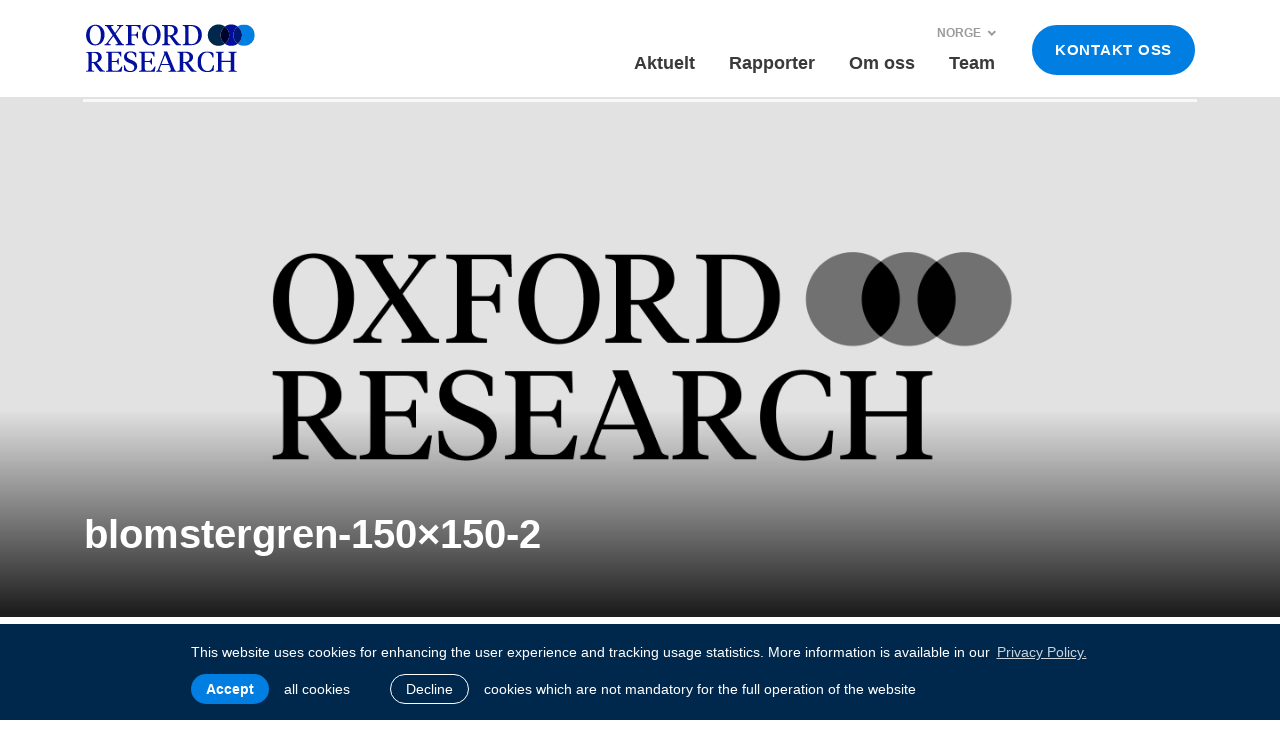

--- FILE ---
content_type: text/html; charset=UTF-8
request_url: https://oxfordresearch.no/2022/06/21/vi-onsker-andre-velkommen/blomstergren-150x150-2/
body_size: 11479
content:

<!DOCTYPE html>
<html lang="no-NO" class="no-js cookies">
	<head>
		<meta charset="utf-8">
		<meta content="IE=edge" http-equiv="X-UA-Compatible">
		<meta name="viewport" content="width=device-width, initial-scale=1">
		<meta name="description" content="">
		<title>blomstergren-150x150-2 | Oxford Research — Oxford Research</title>
		<link href="//www.google-analytics.com" rel="dns-prefetch">
		<!-- <link href="https://fonts.googleapis.com/css?family=Raleway:400,400i,700,700i" rel="stylesheet"> -->
		<script>
			var dictionary = {
				loading : "Laster....",
				more_posts : "Se flere",

				cookies_message : "This website uses cookies for enhancing the user experience and tracking usage statistics. More information is available in our ",
				cookies_allow : "Accept",
				cookies_allow_text : "all cookies",
				cookies_deny : "Decline",
				cookies_deny_text : "cookies which are not mandatory for the full operation of the website",
				cookies_link : "Privacy Policy.",
				cookies_href : "https://oxfordinsight.dk/privacy-policy/"
			}
		</script>
		
		<!-- Google tag (gtag.js) -->
		<script async src="https://www.googletagmanager.com/gtag/js?id=G-1TW5VVS580"></script>
		<script>
			window.dataLayer = window.dataLayer || [];
			function gtag(){dataLayer.push(arguments);}
			gtag('js', new Date());
			gtag('config', 'G-1TW5VVS580', {'anonymize_ip': true});
		</script>

		<link rel="stylesheet" href="https://oxfordresearch.no/wp-content/themes/oxford/js/leaflet/leaflet.css">
		<script src="https://oxfordresearch.no/wp-content/themes/oxford/js/leaflet/leaflet.js"></script>

		<meta name='robots' content='noindex, nofollow' />
<link rel="alternate" hreflang="norsk" href="https://oxfordresearch.no/2022/06/21/vi-onsker-andre-velkommen/blomstergren-150x150-2/" />
<link rel="alternate" hreflang="x-default" href="https://oxfordresearch.no/2022/06/21/vi-onsker-andre-velkommen/blomstergren-150x150-2/" />

	<!-- This site is optimized with the Yoast SEO plugin v21.8 - https://yoast.com/wordpress/plugins/seo/ -->
	<link rel="canonical" href="https://oxfordresearch.no/2022/06/21/vi-onsker-andre-velkommen/blomstergren-150x150-2/" />
	<meta property="og:locale" content="en_US" />
	<meta property="og:type" content="article" />
	<meta property="og:title" content="blomstergren-150x150-2 &#8212; Oxford Research" />
	<meta property="og:url" content="https://oxfordresearch.no/2022/06/21/vi-onsker-andre-velkommen/blomstergren-150x150-2/" />
	<meta property="og:site_name" content="Oxford Research" />
	<meta property="article:publisher" content="https://www.facebook.com/OxfordResearchAS/" />
	<meta property="og:image" content="https://oxfordresearch.no/2022/06/21/vi-onsker-andre-velkommen/blomstergren-150x150-2" />
	<meta property="og:image:width" content="150" />
	<meta property="og:image:height" content="150" />
	<meta property="og:image:type" content="image/jpeg" />
	<meta name="twitter:card" content="summary_large_image" />
	<meta name="twitter:site" content="@oxford_research" />
	<script type="application/ld+json" class="yoast-schema-graph">{"@context":"https://schema.org","@graph":[{"@type":"WebPage","@id":"https://oxfordresearch.no/2022/06/21/vi-onsker-andre-velkommen/blomstergren-150x150-2/","url":"https://oxfordresearch.no/2022/06/21/vi-onsker-andre-velkommen/blomstergren-150x150-2/","name":"blomstergren-150x150-2 &#8212; Oxford Research","isPartOf":{"@id":"https://oxfordresearch.no/#website"},"primaryImageOfPage":{"@id":"https://oxfordresearch.no/2022/06/21/vi-onsker-andre-velkommen/blomstergren-150x150-2/#primaryimage"},"image":{"@id":"https://oxfordresearch.no/2022/06/21/vi-onsker-andre-velkommen/blomstergren-150x150-2/#primaryimage"},"thumbnailUrl":"https://oxfordresearch.no/wp-content/uploads/2022/06/blomstergren-150x150-2.jpg","datePublished":"2022-06-21T10:11:07+00:00","dateModified":"2022-06-21T10:11:07+00:00","breadcrumb":{"@id":"https://oxfordresearch.no/2022/06/21/vi-onsker-andre-velkommen/blomstergren-150x150-2/#breadcrumb"},"inLanguage":"no-NO","potentialAction":[{"@type":"ReadAction","target":["https://oxfordresearch.no/2022/06/21/vi-onsker-andre-velkommen/blomstergren-150x150-2/"]}]},{"@type":"ImageObject","inLanguage":"no-NO","@id":"https://oxfordresearch.no/2022/06/21/vi-onsker-andre-velkommen/blomstergren-150x150-2/#primaryimage","url":"https://oxfordresearch.no/wp-content/uploads/2022/06/blomstergren-150x150-2.jpg","contentUrl":"https://oxfordresearch.no/wp-content/uploads/2022/06/blomstergren-150x150-2.jpg","width":150,"height":150},{"@type":"BreadcrumbList","@id":"https://oxfordresearch.no/2022/06/21/vi-onsker-andre-velkommen/blomstergren-150x150-2/#breadcrumb","itemListElement":[{"@type":"ListItem","position":1,"name":"Home","item":"https://oxfordresearch.no/"},{"@type":"ListItem","position":2,"name":"Vi ønsker André velkommen!","item":"https://oxfordresearch.no/2022/06/21/vi-onsker-andre-velkommen/"},{"@type":"ListItem","position":3,"name":"blomstergren-150&#215;150-2"}]},{"@type":"WebSite","@id":"https://oxfordresearch.no/#website","url":"https://oxfordresearch.no/","name":"Oxford Research","description":"Kunnskap for et bedre samfunn","publisher":{"@id":"https://oxfordresearch.no/#organization"},"potentialAction":[{"@type":"SearchAction","target":{"@type":"EntryPoint","urlTemplate":"https://oxfordresearch.no/?s={search_term_string}"},"query-input":"required name=search_term_string"}],"inLanguage":"no-NO"},{"@type":"Organization","@id":"https://oxfordresearch.no/#organization","name":"Oxford Research","url":"https://oxfordresearch.no/","logo":{"@type":"ImageObject","inLanguage":"no-NO","@id":"https://oxfordresearch.no/#/schema/logo/image/","url":"https://oxfordresearch.no/wp-content/uploads/2017/11/logo-color.svg","contentUrl":"https://oxfordresearch.no/wp-content/uploads/2017/11/logo-color.svg","width":1,"height":1,"caption":"Oxford Research"},"image":{"@id":"https://oxfordresearch.no/#/schema/logo/image/"},"sameAs":["https://www.facebook.com/OxfordResearchAS/","https://twitter.com/oxford_research","https://www.linkedin.com/company/oxford-research-as"]}]}</script>
	<!-- / Yoast SEO plugin. -->


<script type="text/javascript">
/* <![CDATA[ */
window._wpemojiSettings = {"baseUrl":"https:\/\/s.w.org\/images\/core\/emoji\/14.0.0\/72x72\/","ext":".png","svgUrl":"https:\/\/s.w.org\/images\/core\/emoji\/14.0.0\/svg\/","svgExt":".svg","source":{"concatemoji":"https:\/\/oxfordresearch.no\/wp-includes\/js\/wp-emoji-release.min.js?ver=6.4.2"}};
/*! This file is auto-generated */
!function(i,n){var o,s,e;function c(e){try{var t={supportTests:e,timestamp:(new Date).valueOf()};sessionStorage.setItem(o,JSON.stringify(t))}catch(e){}}function p(e,t,n){e.clearRect(0,0,e.canvas.width,e.canvas.height),e.fillText(t,0,0);var t=new Uint32Array(e.getImageData(0,0,e.canvas.width,e.canvas.height).data),r=(e.clearRect(0,0,e.canvas.width,e.canvas.height),e.fillText(n,0,0),new Uint32Array(e.getImageData(0,0,e.canvas.width,e.canvas.height).data));return t.every(function(e,t){return e===r[t]})}function u(e,t,n){switch(t){case"flag":return n(e,"\ud83c\udff3\ufe0f\u200d\u26a7\ufe0f","\ud83c\udff3\ufe0f\u200b\u26a7\ufe0f")?!1:!n(e,"\ud83c\uddfa\ud83c\uddf3","\ud83c\uddfa\u200b\ud83c\uddf3")&&!n(e,"\ud83c\udff4\udb40\udc67\udb40\udc62\udb40\udc65\udb40\udc6e\udb40\udc67\udb40\udc7f","\ud83c\udff4\u200b\udb40\udc67\u200b\udb40\udc62\u200b\udb40\udc65\u200b\udb40\udc6e\u200b\udb40\udc67\u200b\udb40\udc7f");case"emoji":return!n(e,"\ud83e\udef1\ud83c\udffb\u200d\ud83e\udef2\ud83c\udfff","\ud83e\udef1\ud83c\udffb\u200b\ud83e\udef2\ud83c\udfff")}return!1}function f(e,t,n){var r="undefined"!=typeof WorkerGlobalScope&&self instanceof WorkerGlobalScope?new OffscreenCanvas(300,150):i.createElement("canvas"),a=r.getContext("2d",{willReadFrequently:!0}),o=(a.textBaseline="top",a.font="600 32px Arial",{});return e.forEach(function(e){o[e]=t(a,e,n)}),o}function t(e){var t=i.createElement("script");t.src=e,t.defer=!0,i.head.appendChild(t)}"undefined"!=typeof Promise&&(o="wpEmojiSettingsSupports",s=["flag","emoji"],n.supports={everything:!0,everythingExceptFlag:!0},e=new Promise(function(e){i.addEventListener("DOMContentLoaded",e,{once:!0})}),new Promise(function(t){var n=function(){try{var e=JSON.parse(sessionStorage.getItem(o));if("object"==typeof e&&"number"==typeof e.timestamp&&(new Date).valueOf()<e.timestamp+604800&&"object"==typeof e.supportTests)return e.supportTests}catch(e){}return null}();if(!n){if("undefined"!=typeof Worker&&"undefined"!=typeof OffscreenCanvas&&"undefined"!=typeof URL&&URL.createObjectURL&&"undefined"!=typeof Blob)try{var e="postMessage("+f.toString()+"("+[JSON.stringify(s),u.toString(),p.toString()].join(",")+"));",r=new Blob([e],{type:"text/javascript"}),a=new Worker(URL.createObjectURL(r),{name:"wpTestEmojiSupports"});return void(a.onmessage=function(e){c(n=e.data),a.terminate(),t(n)})}catch(e){}c(n=f(s,u,p))}t(n)}).then(function(e){for(var t in e)n.supports[t]=e[t],n.supports.everything=n.supports.everything&&n.supports[t],"flag"!==t&&(n.supports.everythingExceptFlag=n.supports.everythingExceptFlag&&n.supports[t]);n.supports.everythingExceptFlag=n.supports.everythingExceptFlag&&!n.supports.flag,n.DOMReady=!1,n.readyCallback=function(){n.DOMReady=!0}}).then(function(){return e}).then(function(){var e;n.supports.everything||(n.readyCallback(),(e=n.source||{}).concatemoji?t(e.concatemoji):e.wpemoji&&e.twemoji&&(t(e.twemoji),t(e.wpemoji)))}))}((window,document),window._wpemojiSettings);
/* ]]> */
</script>
<style id='wp-emoji-styles-inline-css' type='text/css'>

	img.wp-smiley, img.emoji {
		display: inline !important;
		border: none !important;
		box-shadow: none !important;
		height: 1em !important;
		width: 1em !important;
		margin: 0 0.07em !important;
		vertical-align: -0.1em !important;
		background: none !important;
		padding: 0 !important;
	}
</style>
<link rel='stylesheet' id='wp-block-library-css' href='https://oxfordresearch.no/wp-includes/css/dist/block-library/style.min.css?ver=6.4.2' media='all' />
<style id='classic-theme-styles-inline-css' type='text/css'>
/*! This file is auto-generated */
.wp-block-button__link{color:#fff;background-color:#32373c;border-radius:9999px;box-shadow:none;text-decoration:none;padding:calc(.667em + 2px) calc(1.333em + 2px);font-size:1.125em}.wp-block-file__button{background:#32373c;color:#fff;text-decoration:none}
</style>
<style id='global-styles-inline-css' type='text/css'>
body{--wp--preset--color--black: #000000;--wp--preset--color--cyan-bluish-gray: #abb8c3;--wp--preset--color--white: #ffffff;--wp--preset--color--pale-pink: #f78da7;--wp--preset--color--vivid-red: #cf2e2e;--wp--preset--color--luminous-vivid-orange: #ff6900;--wp--preset--color--luminous-vivid-amber: #fcb900;--wp--preset--color--light-green-cyan: #7bdcb5;--wp--preset--color--vivid-green-cyan: #00d084;--wp--preset--color--pale-cyan-blue: #8ed1fc;--wp--preset--color--vivid-cyan-blue: #0693e3;--wp--preset--color--vivid-purple: #9b51e0;--wp--preset--gradient--vivid-cyan-blue-to-vivid-purple: linear-gradient(135deg,rgba(6,147,227,1) 0%,rgb(155,81,224) 100%);--wp--preset--gradient--light-green-cyan-to-vivid-green-cyan: linear-gradient(135deg,rgb(122,220,180) 0%,rgb(0,208,130) 100%);--wp--preset--gradient--luminous-vivid-amber-to-luminous-vivid-orange: linear-gradient(135deg,rgba(252,185,0,1) 0%,rgba(255,105,0,1) 100%);--wp--preset--gradient--luminous-vivid-orange-to-vivid-red: linear-gradient(135deg,rgba(255,105,0,1) 0%,rgb(207,46,46) 100%);--wp--preset--gradient--very-light-gray-to-cyan-bluish-gray: linear-gradient(135deg,rgb(238,238,238) 0%,rgb(169,184,195) 100%);--wp--preset--gradient--cool-to-warm-spectrum: linear-gradient(135deg,rgb(74,234,220) 0%,rgb(151,120,209) 20%,rgb(207,42,186) 40%,rgb(238,44,130) 60%,rgb(251,105,98) 80%,rgb(254,248,76) 100%);--wp--preset--gradient--blush-light-purple: linear-gradient(135deg,rgb(255,206,236) 0%,rgb(152,150,240) 100%);--wp--preset--gradient--blush-bordeaux: linear-gradient(135deg,rgb(254,205,165) 0%,rgb(254,45,45) 50%,rgb(107,0,62) 100%);--wp--preset--gradient--luminous-dusk: linear-gradient(135deg,rgb(255,203,112) 0%,rgb(199,81,192) 50%,rgb(65,88,208) 100%);--wp--preset--gradient--pale-ocean: linear-gradient(135deg,rgb(255,245,203) 0%,rgb(182,227,212) 50%,rgb(51,167,181) 100%);--wp--preset--gradient--electric-grass: linear-gradient(135deg,rgb(202,248,128) 0%,rgb(113,206,126) 100%);--wp--preset--gradient--midnight: linear-gradient(135deg,rgb(2,3,129) 0%,rgb(40,116,252) 100%);--wp--preset--font-size--small: 13px;--wp--preset--font-size--medium: 20px;--wp--preset--font-size--large: 36px;--wp--preset--font-size--x-large: 42px;--wp--preset--spacing--20: 0.44rem;--wp--preset--spacing--30: 0.67rem;--wp--preset--spacing--40: 1rem;--wp--preset--spacing--50: 1.5rem;--wp--preset--spacing--60: 2.25rem;--wp--preset--spacing--70: 3.38rem;--wp--preset--spacing--80: 5.06rem;--wp--preset--shadow--natural: 6px 6px 9px rgba(0, 0, 0, 0.2);--wp--preset--shadow--deep: 12px 12px 50px rgba(0, 0, 0, 0.4);--wp--preset--shadow--sharp: 6px 6px 0px rgba(0, 0, 0, 0.2);--wp--preset--shadow--outlined: 6px 6px 0px -3px rgba(255, 255, 255, 1), 6px 6px rgba(0, 0, 0, 1);--wp--preset--shadow--crisp: 6px 6px 0px rgba(0, 0, 0, 1);}:where(.is-layout-flex){gap: 0.5em;}:where(.is-layout-grid){gap: 0.5em;}body .is-layout-flow > .alignleft{float: left;margin-inline-start: 0;margin-inline-end: 2em;}body .is-layout-flow > .alignright{float: right;margin-inline-start: 2em;margin-inline-end: 0;}body .is-layout-flow > .aligncenter{margin-left: auto !important;margin-right: auto !important;}body .is-layout-constrained > .alignleft{float: left;margin-inline-start: 0;margin-inline-end: 2em;}body .is-layout-constrained > .alignright{float: right;margin-inline-start: 2em;margin-inline-end: 0;}body .is-layout-constrained > .aligncenter{margin-left: auto !important;margin-right: auto !important;}body .is-layout-constrained > :where(:not(.alignleft):not(.alignright):not(.alignfull)){max-width: var(--wp--style--global--content-size);margin-left: auto !important;margin-right: auto !important;}body .is-layout-constrained > .alignwide{max-width: var(--wp--style--global--wide-size);}body .is-layout-flex{display: flex;}body .is-layout-flex{flex-wrap: wrap;align-items: center;}body .is-layout-flex > *{margin: 0;}body .is-layout-grid{display: grid;}body .is-layout-grid > *{margin: 0;}:where(.wp-block-columns.is-layout-flex){gap: 2em;}:where(.wp-block-columns.is-layout-grid){gap: 2em;}:where(.wp-block-post-template.is-layout-flex){gap: 1.25em;}:where(.wp-block-post-template.is-layout-grid){gap: 1.25em;}.has-black-color{color: var(--wp--preset--color--black) !important;}.has-cyan-bluish-gray-color{color: var(--wp--preset--color--cyan-bluish-gray) !important;}.has-white-color{color: var(--wp--preset--color--white) !important;}.has-pale-pink-color{color: var(--wp--preset--color--pale-pink) !important;}.has-vivid-red-color{color: var(--wp--preset--color--vivid-red) !important;}.has-luminous-vivid-orange-color{color: var(--wp--preset--color--luminous-vivid-orange) !important;}.has-luminous-vivid-amber-color{color: var(--wp--preset--color--luminous-vivid-amber) !important;}.has-light-green-cyan-color{color: var(--wp--preset--color--light-green-cyan) !important;}.has-vivid-green-cyan-color{color: var(--wp--preset--color--vivid-green-cyan) !important;}.has-pale-cyan-blue-color{color: var(--wp--preset--color--pale-cyan-blue) !important;}.has-vivid-cyan-blue-color{color: var(--wp--preset--color--vivid-cyan-blue) !important;}.has-vivid-purple-color{color: var(--wp--preset--color--vivid-purple) !important;}.has-black-background-color{background-color: var(--wp--preset--color--black) !important;}.has-cyan-bluish-gray-background-color{background-color: var(--wp--preset--color--cyan-bluish-gray) !important;}.has-white-background-color{background-color: var(--wp--preset--color--white) !important;}.has-pale-pink-background-color{background-color: var(--wp--preset--color--pale-pink) !important;}.has-vivid-red-background-color{background-color: var(--wp--preset--color--vivid-red) !important;}.has-luminous-vivid-orange-background-color{background-color: var(--wp--preset--color--luminous-vivid-orange) !important;}.has-luminous-vivid-amber-background-color{background-color: var(--wp--preset--color--luminous-vivid-amber) !important;}.has-light-green-cyan-background-color{background-color: var(--wp--preset--color--light-green-cyan) !important;}.has-vivid-green-cyan-background-color{background-color: var(--wp--preset--color--vivid-green-cyan) !important;}.has-pale-cyan-blue-background-color{background-color: var(--wp--preset--color--pale-cyan-blue) !important;}.has-vivid-cyan-blue-background-color{background-color: var(--wp--preset--color--vivid-cyan-blue) !important;}.has-vivid-purple-background-color{background-color: var(--wp--preset--color--vivid-purple) !important;}.has-black-border-color{border-color: var(--wp--preset--color--black) !important;}.has-cyan-bluish-gray-border-color{border-color: var(--wp--preset--color--cyan-bluish-gray) !important;}.has-white-border-color{border-color: var(--wp--preset--color--white) !important;}.has-pale-pink-border-color{border-color: var(--wp--preset--color--pale-pink) !important;}.has-vivid-red-border-color{border-color: var(--wp--preset--color--vivid-red) !important;}.has-luminous-vivid-orange-border-color{border-color: var(--wp--preset--color--luminous-vivid-orange) !important;}.has-luminous-vivid-amber-border-color{border-color: var(--wp--preset--color--luminous-vivid-amber) !important;}.has-light-green-cyan-border-color{border-color: var(--wp--preset--color--light-green-cyan) !important;}.has-vivid-green-cyan-border-color{border-color: var(--wp--preset--color--vivid-green-cyan) !important;}.has-pale-cyan-blue-border-color{border-color: var(--wp--preset--color--pale-cyan-blue) !important;}.has-vivid-cyan-blue-border-color{border-color: var(--wp--preset--color--vivid-cyan-blue) !important;}.has-vivid-purple-border-color{border-color: var(--wp--preset--color--vivid-purple) !important;}.has-vivid-cyan-blue-to-vivid-purple-gradient-background{background: var(--wp--preset--gradient--vivid-cyan-blue-to-vivid-purple) !important;}.has-light-green-cyan-to-vivid-green-cyan-gradient-background{background: var(--wp--preset--gradient--light-green-cyan-to-vivid-green-cyan) !important;}.has-luminous-vivid-amber-to-luminous-vivid-orange-gradient-background{background: var(--wp--preset--gradient--luminous-vivid-amber-to-luminous-vivid-orange) !important;}.has-luminous-vivid-orange-to-vivid-red-gradient-background{background: var(--wp--preset--gradient--luminous-vivid-orange-to-vivid-red) !important;}.has-very-light-gray-to-cyan-bluish-gray-gradient-background{background: var(--wp--preset--gradient--very-light-gray-to-cyan-bluish-gray) !important;}.has-cool-to-warm-spectrum-gradient-background{background: var(--wp--preset--gradient--cool-to-warm-spectrum) !important;}.has-blush-light-purple-gradient-background{background: var(--wp--preset--gradient--blush-light-purple) !important;}.has-blush-bordeaux-gradient-background{background: var(--wp--preset--gradient--blush-bordeaux) !important;}.has-luminous-dusk-gradient-background{background: var(--wp--preset--gradient--luminous-dusk) !important;}.has-pale-ocean-gradient-background{background: var(--wp--preset--gradient--pale-ocean) !important;}.has-electric-grass-gradient-background{background: var(--wp--preset--gradient--electric-grass) !important;}.has-midnight-gradient-background{background: var(--wp--preset--gradient--midnight) !important;}.has-small-font-size{font-size: var(--wp--preset--font-size--small) !important;}.has-medium-font-size{font-size: var(--wp--preset--font-size--medium) !important;}.has-large-font-size{font-size: var(--wp--preset--font-size--large) !important;}.has-x-large-font-size{font-size: var(--wp--preset--font-size--x-large) !important;}
.wp-block-navigation a:where(:not(.wp-element-button)){color: inherit;}
:where(.wp-block-post-template.is-layout-flex){gap: 1.25em;}:where(.wp-block-post-template.is-layout-grid){gap: 1.25em;}
:where(.wp-block-columns.is-layout-flex){gap: 2em;}:where(.wp-block-columns.is-layout-grid){gap: 2em;}
.wp-block-pullquote{font-size: 1.5em;line-height: 1.6;}
</style>
<link rel='stylesheet' id='wpml-blocks-css' href='https://oxfordresearch.no/wp-content/plugins/sitepress-multilingual-cms/dist/css/blocks/styles.css?ver=4.6.9' media='all' />
<link rel='stylesheet' id='collapscore-css-css' href='https://oxfordresearch.no/wp-content/plugins/jquery-collapse-o-matic/css/core_style.css?ver=1.0' media='all' />
<link rel='stylesheet' id='collapseomatic-css-css' href='https://oxfordresearch.no/wp-content/plugins/jquery-collapse-o-matic/css/light_style.css?ver=1.6' media='all' />
<link rel='stylesheet' id='ppress-frontend-css' href='https://oxfordresearch.no/wp-content/plugins/wp-user-avatar/assets/css/frontend.min.css?ver=4.14.2' media='all' />
<link rel='stylesheet' id='ppress-flatpickr-css' href='https://oxfordresearch.no/wp-content/plugins/wp-user-avatar/assets/flatpickr/flatpickr.min.css?ver=4.14.2' media='all' />
<link rel='stylesheet' id='ppress-select2-css' href='https://oxfordresearch.no/wp-content/plugins/wp-user-avatar/assets/select2/select2.min.css?ver=6.4.2' media='all' />
<link rel='stylesheet' id='wpml-legacy-horizontal-list-0-css' href='https://oxfordresearch.no/wp-content/plugins/sitepress-multilingual-cms/templates/language-switchers/legacy-list-horizontal/style.min.css?ver=1' media='all' />
<link rel='stylesheet' id='oxford-main-css' href='https://oxfordresearch.no/wp-content/themes/oxford/css/main2.css?ver=1.0.2' media='all' />
<link rel='stylesheet' id='lightgallery-css' href='https://oxfordresearch.no/wp-content/themes/oxford/js/lightGallery/dist/css/lightgallery.min.css?ver=1.6.1' media='all' />
<script type="text/javascript" src="https://oxfordresearch.no/wp-content/themes/oxford/js/jquery-3.2.1.min.js?ver=3.2.1" id="jquery-js"></script>
<script type="text/javascript" src="https://oxfordresearch.no/wp-content/themes/oxford/js/lightGallery/dist/js/lightgallery.min.js?ver=1.6.1" id="lightGallery-js"></script>
<script type="text/javascript" src="https://oxfordresearch.no/wp-content/themes/oxford/js/lightGallery/modules/lg-thumbnail.min.js?ver=1.1.0" id="lightGallery-thumbnail-js"></script>
<script type="text/javascript" src="https://oxfordresearch.no/wp-content/themes/oxford/js/plugins.js?ver=1.11.1" id="plugins-js"></script>
<script type="text/javascript" src="https://oxfordresearch.no/wp-content/themes/oxford/js/main.js?ver=1.0.1" id="main-js"></script>
<script type="text/javascript" src="https://oxfordresearch.no/wp-content/themes/oxford/js/scripts.js?ver=1.0.2" id="oxfordscripts-js"></script>
<script type="text/javascript" id="wpml-cookie-js-extra">
/* <![CDATA[ */
var wpml_cookies = {"wp-wpml_current_language":{"value":"no","expires":1,"path":"\/"}};
var wpml_cookies = {"wp-wpml_current_language":{"value":"no","expires":1,"path":"\/"}};
/* ]]> */
</script>
<script type="text/javascript" src="https://oxfordresearch.no/wp-content/plugins/sitepress-multilingual-cms/res/js/cookies/language-cookie.js?ver=4.6.9" id="wpml-cookie-js" defer="defer" data-wp-strategy="defer"></script>
<script type="text/javascript" src="https://oxfordresearch.no/wp-content/plugins/wp-user-avatar/assets/flatpickr/flatpickr.min.js?ver=4.14.2" id="ppress-flatpickr-js"></script>
<script type="text/javascript" src="https://oxfordresearch.no/wp-content/plugins/wp-user-avatar/assets/select2/select2.min.js?ver=4.14.2" id="ppress-select2-js"></script>
<script type="text/javascript" id="my_loadmore-js-extra">
/* <![CDATA[ */
var oxford_loadmore_params = {"ajaxurl":"https:\/\/oxfordresearch.no\/wp-admin\/admin-ajax.php","posts":"a:66:{s:10:\"attachment\";s:22:\"blomstergren-150x150-2\";s:5:\"error\";s:0:\"\";s:1:\"m\";s:0:\"\";s:1:\"p\";i:0;s:11:\"post_parent\";s:0:\"\";s:7:\"subpost\";s:0:\"\";s:10:\"subpost_id\";s:0:\"\";s:13:\"attachment_id\";i:0;s:4:\"name\";s:22:\"blomstergren-150x150-2\";s:8:\"pagename\";s:0:\"\";s:7:\"page_id\";i:0;s:6:\"second\";s:0:\"\";s:6:\"minute\";s:0:\"\";s:4:\"hour\";s:0:\"\";s:3:\"day\";i:0;s:8:\"monthnum\";i:0;s:4:\"year\";i:0;s:1:\"w\";i:0;s:13:\"category_name\";s:0:\"\";s:3:\"tag\";s:0:\"\";s:3:\"cat\";s:0:\"\";s:6:\"tag_id\";s:0:\"\";s:6:\"author\";s:0:\"\";s:11:\"author_name\";s:0:\"\";s:4:\"feed\";s:0:\"\";s:2:\"tb\";s:0:\"\";s:5:\"paged\";i:0;s:8:\"meta_key\";s:0:\"\";s:10:\"meta_value\";s:0:\"\";s:7:\"preview\";s:0:\"\";s:1:\"s\";s:0:\"\";s:8:\"sentence\";s:0:\"\";s:5:\"title\";s:0:\"\";s:6:\"fields\";s:0:\"\";s:10:\"menu_order\";s:0:\"\";s:5:\"embed\";s:0:\"\";s:12:\"category__in\";a:0:{}s:16:\"category__not_in\";a:0:{}s:13:\"category__and\";a:0:{}s:8:\"post__in\";a:0:{}s:12:\"post__not_in\";a:0:{}s:13:\"post_name__in\";a:0:{}s:7:\"tag__in\";a:0:{}s:11:\"tag__not_in\";a:0:{}s:8:\"tag__and\";a:0:{}s:12:\"tag_slug__in\";a:0:{}s:13:\"tag_slug__and\";a:0:{}s:15:\"post_parent__in\";a:0:{}s:19:\"post_parent__not_in\";a:0:{}s:10:\"author__in\";a:0:{}s:14:\"author__not_in\";a:0:{}s:14:\"search_columns\";a:0:{}s:7:\"orderby\";s:10:\"menu_order\";s:5:\"order\";s:3:\"ASC\";s:19:\"ignore_sticky_posts\";b:0;s:16:\"suppress_filters\";b:0;s:13:\"cache_results\";b:1;s:22:\"update_post_term_cache\";b:1;s:22:\"update_menu_item_cache\";b:0;s:19:\"lazy_load_term_meta\";b:1;s:22:\"update_post_meta_cache\";b:1;s:9:\"post_type\";s:0:\"\";s:14:\"posts_per_page\";i:10;s:8:\"nopaging\";b:0;s:17:\"comments_per_page\";s:2:\"50\";s:13:\"no_found_rows\";b:0;}","current_page":"1","max_page":"0","themeurl":"https:\/\/oxfordresearch.no\/wp-content\/themes\/oxford","catname":"","posts_per_page":"4","orderby":"menu_order","order":"ASC","meta_query":""};
/* ]]> */
</script>
<script type="text/javascript" src="https://oxfordresearch.no/wp-content/themes/oxford/js/myloadmore.js?ver=6.4.2" id="my_loadmore-js"></script>
<link rel="https://api.w.org/" href="https://oxfordresearch.no/wp-json/" /><link rel="alternate" type="application/json" href="https://oxfordresearch.no/wp-json/wp/v2/media/2684" /><link rel="alternate" type="application/json+oembed" href="https://oxfordresearch.no/wp-json/oembed/1.0/embed?url=https%3A%2F%2Foxfordresearch.no%2F2022%2F06%2F21%2Fvi-onsker-andre-velkommen%2Fblomstergren-150x150-2%2F" />
<link rel="alternate" type="text/xml+oembed" href="https://oxfordresearch.no/wp-json/oembed/1.0/embed?url=https%3A%2F%2Foxfordresearch.no%2F2022%2F06%2F21%2Fvi-onsker-andre-velkommen%2Fblomstergren-150x150-2%2F&#038;format=xml" />
<meta name="generator" content="WPML ver:4.6.9 stt:65;" />
<script type="text/javascript">
(function(url){
	if(/(?:Chrome\/26\.0\.1410\.63 Safari\/537\.31|WordfenceTestMonBot)/.test(navigator.userAgent)){ return; }
	var addEvent = function(evt, handler) {
		if (window.addEventListener) {
			document.addEventListener(evt, handler, false);
		} else if (window.attachEvent) {
			document.attachEvent('on' + evt, handler);
		}
	};
	var removeEvent = function(evt, handler) {
		if (window.removeEventListener) {
			document.removeEventListener(evt, handler, false);
		} else if (window.detachEvent) {
			document.detachEvent('on' + evt, handler);
		}
	};
	var evts = 'contextmenu dblclick drag dragend dragenter dragleave dragover dragstart drop keydown keypress keyup mousedown mousemove mouseout mouseover mouseup mousewheel scroll'.split(' ');
	var logHuman = function() {
		if (window.wfLogHumanRan) { return; }
		window.wfLogHumanRan = true;
		var wfscr = document.createElement('script');
		wfscr.type = 'text/javascript';
		wfscr.async = true;
		wfscr.src = url + '&r=' + Math.random();
		(document.getElementsByTagName('head')[0]||document.getElementsByTagName('body')[0]).appendChild(wfscr);
		for (var i = 0; i < evts.length; i++) {
			removeEvent(evts[i], logHuman);
		}
	};
	for (var i = 0; i < evts.length; i++) {
		addEvent(evts[i], logHuman);
	}
})('//oxfordresearch.no/?wordfence_lh=1&hid=3BC4D7F20B201FD2BB22D3D478DB2D9C');
</script><!-- SEO meta tags powered by SmartCrawl https://wpmudev.com/project/smartcrawl-wordpress-seo/ -->
<link rel="canonical" href="https://oxfordresearch.no/2022/06/21/vi-onsker-andre-velkommen/blomstergren-150x150-2/" />
<script type="application/ld+json">{"@context":"https:\/\/schema.org","@graph":[{"@type":"Organization","@id":"https:\/\/oxfordresearch.no\/#schema-publishing-organization","url":"https:\/\/oxfordresearch.no","name":"Oxford Research"},{"@type":"WebSite","@id":"https:\/\/oxfordresearch.no\/#schema-website","url":"https:\/\/oxfordresearch.no","name":"Oxford Research","encoding":"UTF-8","potentialAction":{"@type":"SearchAction","target":"https:\/\/oxfordresearch.no\/search\/{search_term_string}\/","query-input":"required name=search_term_string"}},{"@type":"WebPage","@id":"https:\/\/oxfordresearch.no\/2022\/06\/21\/vi-onsker-andre-velkommen\/blomstergren-150x150-2\/#schema-webpage","isPartOf":{"@id":"https:\/\/oxfordresearch.no\/#schema-website"},"publisher":{"@id":"https:\/\/oxfordresearch.no\/#schema-publishing-organization"},"url":"https:\/\/oxfordresearch.no\/2022\/06\/21\/vi-onsker-andre-velkommen\/blomstergren-150x150-2\/"},{"@type":"Article","mainEntityOfPage":{"@id":"https:\/\/oxfordresearch.no\/2022\/06\/21\/vi-onsker-andre-velkommen\/blomstergren-150x150-2\/#schema-webpage"},"author":{"@type":"Person","@id":"https:\/\/oxfordresearch.no\/author\/siri\/#schema-author","name":"Siri Hamre","url":"https:\/\/oxfordresearch.no\/author\/siri\/"},"publisher":{"@id":"https:\/\/oxfordresearch.no\/#schema-publishing-organization"},"dateModified":"2022-06-21T11:11:07","datePublished":"2022-06-21T11:11:07","headline":"blomstergren-150x150-2 | Oxford Research","description":"","name":"blomstergren-150&#215;150-2"}]}</script>
<!-- /SEO -->
		<script>
			document.documentElement.className = document.documentElement.className.replace( 'no-js', 'js' );
		</script>
				<style>
			.no-js img.lazyload { display: none; }
			figure.wp-block-image img.lazyloading { min-width: 150px; }
							.lazyload, .lazyloading { opacity: 0; }
				.lazyloaded {
					opacity: 1;
					transition: opacity 400ms;
					transition-delay: 0ms;
				}
					</style>
			<meta name="twitter:card" value="summary" />
	<meta name="twitter:url" value="https://oxfordresearch.no/2022/06/21/vi-onsker-andre-velkommen/blomstergren-150x150-2/" />
	<meta name="twitter:title" value="blomstergren-150&#215;150-2" />
	<meta name="twitter:description" value="&nbsp;" />
	<meta name="twitter:image" value="https://oxfordresearch.no/wp-content/uploads/2022/06/blomstergren-150x150-2.jpg" />

	


	<meta property="og:title" content="blomstergren-150&#215;150-2" />
	<meta property="og:type" content="article" />
	<meta property="og:url" content="https://oxfordresearch.no/2022/06/21/vi-onsker-andre-velkommen/blomstergren-150x150-2/" />
	<meta property="og:image:secure_url" content="https://oxfordresearch.no/wp-content/uploads/2022/06/blomstergren-150x150-2.jpg" />
	<meta property="og:image" content="https://oxfordresearch.no/wp-content/uploads/2022/06/blomstergren-150x150-2.jpg" />
	<meta property="og:description" content="&nbsp;" />
	<meta property="og:site_name" content="Site Name, i.e. Moz" />


	
<link rel="shortcut icon" type="image/x-icon" href="https://oxfordresearch.no/wp-content/themes/oxford/favicon/favicon.ico">		
		<link rel="stylesheet" type="text/css" href="//cdnjs.cloudflare.com/ajax/libs/cookieconsent2/3.0.3/cookieconsent.min.css" />
		<script src="//cdnjs.cloudflare.com/ajax/libs/cookieconsent2/3.0.3/cookieconsent.min.js"></script>
		<script>
			initCookieConsent();
		</script>
	</head>

	<body class="attachment attachment-template-default single single-attachment postid-2684 attachmentid-2684 attachment-jpeg page-blomstergren-150x150-2">
		<!--[if lt IE 9]>
		<p class="chromeframe"><span class="cf-text">You are using an <strong>outdated</strong> browser. Please <a href="http://browsehappy.com/">upgrade your browser</a> to improve your experience.</span></p>
		<![endif]-->

		
		<!-- Header
		========================================-->
		
		
		<header class="main-header ">
			<div class="container">
				<a id="logo" href="https://oxfordresearch.no" class="f_left logo"> <img alt="oxford-logo"  data-src="https://oxfordresearch.no/wp-content/themes/oxford/img/logo-color.svg" class="lazyload" src="[data-uri]"><noscript><img alt="oxford-logo" src="https://oxfordresearch.no/wp-content/themes/oxford/img/logo-color.svg"></noscript> </a>

				<nav id="nav" class="nav invis-desk vis-mobi">
					<a class="nav__mobile-toggle" data-toggle="nav" data-body-toggle="is-fixed">
						<svg class="icon" width="34" height="34"><use xlink:href="https://oxfordresearch.no/wp-content/themes/oxford/icons/icon-sprite.svg#icon-menu"></use></svg>
					</a>
					<div class="nav__mobile-wrap">
						<a class="nav__mobile-close" data-toggle="nav" data-body-toggle="is-fixed">
							<svg class="icon" width="34" height="34"><use xlink:href="https://oxfordresearch.no/wp-content/themes/oxford/icons/icon-sprite.svg#icon-close"></use></svg>
						</a>

						<ul class="nav__primary nav__bottom"><li id="menu-item-525" class="menu-item menu-item-type-post_type menu-item-object-page current_page_parent nav__item"><a href="https://oxfordresearch.no/nyheter/" class="nav__link" >Aktuelt</a></li>
<li id="menu-item-2709" class="menu-item menu-item-type-custom menu-item-object-custom nav__item"><a href="https://oxfordresearch.no/publications/" class="nav__link" >Rapporter</a></li>
<li id="menu-item-528" class="menu-item menu-item-type-post_type menu-item-object-page nav__item"><a href="https://oxfordresearch.no/about/" class="nav__link" >Om oss</a></li>
<li id="menu-item-529" class="menu-item menu-item-type-post_type menu-item-object-page nav__item"><a href="https://oxfordresearch.no/personer/" class="nav__link" >Team</a></li>
</ul>
						<ul class="nav__secondary ">
							<li class="nav__item">
								<a href="https://oxfordresearch.no/kontakt/" class="btn btn--primary">Kontakt oss</a>
							</li>
							<li class="nav__item">
								<div class="accordion-block country-switcher-accordion">
				<div class="accordion-header clearfix">
					<div class="accordion-title">Norge</div>
					<svg class="icon icon-main-menu-arrow" role="img">
						<use xlink:href="https://oxfordresearch.no/wp-content/themes/oxford/icons/sprite.svg#icon-dropdown"></use>
					</svg>
				</div>
				<div class="accordion-outer-body clearfix">
					<div class="accordion-body">
						<div class="accordion-inner-body"><a class="cat-link" href="https://oxfordresearch.fi">Finland</a><a class="cat-link" href="https://oxfordresearch.lv">Latvia</a><a class="cat-link" href="https://oxfordresearch.se">Sverige</a></div>
					</div>
				</div>
			</div>							</li>
													</ul>
					</div>
				</nav>

				<div class="nav">
					<a href="https://oxfordresearch.no/kontakt/" class="btn btn-tealish f-right tt-uppercase">KONTAKT OSS</a>
					<div class="nav-inner">
						<ul class="nav__primary nav__top">
							<li class="menu-item">
								<div class="country-switcher dropdown-menu-container clearfix">
				<a href="#" class="dropdown-menu-toggler tt-uppercase">Norge<svg class="icon icon-main-menu-arrow" role="img">
						<use xlink:href="https://oxfordresearch.no/wp-content/themes/oxford/icons/sprite.svg#icon-dropdown"></use>
					</svg>
				</a>
				<div class="dropdown-menu-outer-content clearfix">
					<div class="dropdown-menu-content clearfix">
						<div class="dropdown-menu-inner-content clearfix"><a class="drop-link tt-uppercase" href="https://oxfordresearch.fi">Finland</a><a class="drop-link tt-uppercase" href="https://oxfordresearch.lv">Latvia</a><a class="drop-link tt-uppercase" href="https://oxfordresearch.se">Sverige</a></div>
					</div>
				</div>
			</div>																
															</li>
							
													</ul>

						<ul class="nav__primary nav__bottom"><li class="menu-item menu-item-type-post_type menu-item-object-page current_page_parent nav__item"><a href="https://oxfordresearch.no/nyheter/" class="nav__link" >Aktuelt</a></li>
<li class="menu-item menu-item-type-custom menu-item-object-custom nav__item"><a href="https://oxfordresearch.no/publications/" class="nav__link" >Rapporter</a></li>
<li class="menu-item menu-item-type-post_type menu-item-object-page nav__item"><a href="https://oxfordresearch.no/about/" class="nav__link" >Om oss</a></li>
<li class="menu-item menu-item-type-post_type menu-item-object-page nav__item"><a href="https://oxfordresearch.no/personer/" class="nav__link" >Team</a></li>
</ul>
					</div>
				</div>
			</div>
		</header>

		

<section class="section-banner no-pad">
	<div class="banner" style="background:url('https://oxfordresearch.no/wp-content/themes/oxford/img/placeholder-oxford-research.jpg') center center no-repeat; background-size: cover;">
		<div class="container">
			<div class="banner-caption">
				<h1>blomstergren-150&#215;150-2</h1>
				
<div class="tags-wrap tags-white ">

	</div>			</div>
		</div>
	</div>
</section>

<section class="section-article">
	<div class="container">
		<div class="text-zone">
			<div class="intro"></div>
			<p class="attachment"><a href='https://oxfordresearch.no/wp-content/uploads/2022/06/blomstergren-150x150-2.jpg'><img decoding="async" width="150" height="150"   alt="" data-srcset="https://oxfordresearch.no/wp-content/uploads/2022/06/blomstergren-150x150-2.jpg 150w, https://oxfordresearch.no/wp-content/uploads/2022/06/blomstergren-150x150-2-120x120.jpg 120w"  data-src="https://oxfordresearch.no/wp-content/uploads/2022/06/blomstergren-150x150-2.jpg" data-sizes="(max-width: 150px) 100vw, 150px" class="attachment-medium size-medium lazyload" src="[data-uri]" /><noscript><img decoding="async" width="150" height="150" src="https://oxfordresearch.no/wp-content/uploads/2022/06/blomstergren-150x150-2.jpg" class="attachment-medium size-medium" alt="" srcset="https://oxfordresearch.no/wp-content/uploads/2022/06/blomstergren-150x150-2.jpg 150w, https://oxfordresearch.no/wp-content/uploads/2022/06/blomstergren-150x150-2-120x120.jpg 120w" sizes="(max-width: 150px) 100vw, 150px" /></noscript></a></p>

			
			<div class="date"><time>21.06.2022</time></div>
		</div>
		
<div class="social-share-outer-block clearfix">
	<div id="social-share" class="social-share ">
		<h4>DEL</h4>
		<ul class="social-share--links">
			<li class="share-fb">
				<a target="_blank" rel="nofollow" href="https://www.facebook.com/sharer/sharer.php?u=https%3A%2F%2Foxfordresearch.no%2F2022%2F06%2F21%2Fvi-onsker-andre-velkommen%2Fblomstergren-150x150-2" onclick="window.open(this.href, '', 'resizable=no,status=no,location=no,toolbar=no,menubar=no,fullscreen=no,scrollbars=no,dependent=no,width=640,height=480'); return false;">
					<i class="ico-fb">
						<svg xmlns="http://www.w3.org/2000/svg" xmlns:xlink="http://www.w3.org/1999/xlink" version="1.1" id="Capa_1" x="0px" y="0px" width="512px" height="512px" viewBox="0 0 49.652 49.652" style="enable-background:new 0 0 49.652 49.652;" xml:space="preserve">
							<g>
								<path d="M24.826,0C11.137,0,0,11.137,0,24.826c0,13.688,11.137,24.826,24.826,24.826c13.688,0,24.826-11.138,24.826-24.826    C49.652,11.137,38.516,0,24.826,0z M31,25.7h-4.039c0,6.453,0,14.396,0,14.396h-5.985c0,0,0-7.866,0-14.396h-2.845v-5.088h2.845    v-3.291c0-2.357,1.12-6.04,6.04-6.04l4.435,0.017v4.939c0,0-2.695,0-3.219,0c-0.524,0-1.269,0.262-1.269,1.386v2.99h4.56L31,25.7z    " fill="#c5c5c5"></path>
							</g>
						</svg>
					</i>
				</a>
			</li>
			<li class="share-twitter">
				<a target="_blank" rel="nofollow" href="https://twitter.com/intent/tweet?url=https%3A%2F%2Foxfordresearch.no%2F2022%2F06%2F21%2Fvi-onsker-andre-velkommen%2Fblomstergren-150x150-2" onclick="window.open(this.href, '', 'resizable=no,status=no,location=no,toolbar=no,menubar=no,fullscreen=no,scrollbars=no,dependent=no,width=640,height=480'); return false;">
					<i class="ico-twitter">
						<svg xmlns="http://www.w3.org/2000/svg" xmlns:xlink="http://www.w3.org/1999/xlink" version="1.1" id="Capa_1" x="0px" y="0px" width="512px" height="512px" viewBox="0 0 49.652 49.652" style="enable-background:new 0 0 49.652 49.652;" xml:space="preserve">
							<g>
								<path d="M24.826,0C11.137,0,0,11.137,0,24.826c0,13.688,11.137,24.826,24.826,24.826c13.688,0,24.826-11.138,24.826-24.826    C49.652,11.137,38.516,0,24.826,0z M35.901,19.144c0.011,0.246,0.017,0.494,0.017,0.742c0,7.551-5.746,16.255-16.259,16.255    c-3.227,0-6.231-0.943-8.759-2.565c0.447,0.053,0.902,0.08,1.363,0.08c2.678,0,5.141-0.914,7.097-2.446    c-2.5-0.046-4.611-1.698-5.338-3.969c0.348,0.066,0.707,0.103,1.074,0.103c0.521,0,1.027-0.068,1.506-0.199    c-2.614-0.524-4.583-2.833-4.583-5.603c0-0.024,0-0.049,0.001-0.072c0.77,0.427,1.651,0.685,2.587,0.714    c-1.532-1.023-2.541-2.773-2.541-4.755c0-1.048,0.281-2.03,0.773-2.874c2.817,3.458,7.029,5.732,11.777,5.972    c-0.098-0.419-0.147-0.854-0.147-1.303c0-3.155,2.558-5.714,5.713-5.714c1.644,0,3.127,0.694,4.171,1.804    c1.303-0.256,2.523-0.73,3.63-1.387c-0.43,1.335-1.333,2.454-2.516,3.162c1.157-0.138,2.261-0.444,3.282-0.899    C37.987,17.334,37.018,18.341,35.901,19.144z" fill="#c5c5c5"></path>
							</g>
						</svg>
					</i>
				</a>
			</li>
			<li class="share-linkedin">
				<a target="_blank" rel="nofollow" href="https://www.linkedin.com/shareArticle?mini=true&amp;url=https%3A%2F%2Foxfordresearch.no%2F2022%2F06%2F21%2Fvi-onsker-andre-velkommen%2Fblomstergren-150x150-2&amp;title=&amp;summary=&amp;source=" onclick="window.open(this.href, '', 'resizable=no,status=no,location=no,toolbar=no,menubar=no,fullscreen=no,scrollbars=no,dependent=no,width=640,height=480'); return false;">
					<i class="ico-linkedin">
						<svg version="1.1" id="Layer_1" xmlns="http://www.w3.org/2000/svg" xmlns:xlink="http://www.w3.org/1999/xlink" x="0px" y="0px" viewBox="0 0 291.319 291.319" style="enable-background:new 0 0 291.319 291.319;" xml:space="preserve">
							<g>
								<path style="" d="M145.659,0c80.45,0,145.66,65.219,145.66,145.66s-65.21,145.659-145.66,145.659S0,226.1,0,145.66
								S65.21,0,145.659,0z"></path>
								<path style="fill:#FFFFFF;" d="M82.079,200.136h27.275v-90.91H82.079V200.136z M188.338,106.077
								c-13.237,0-25.081,4.834-33.483,15.504v-12.654H127.48v91.21h27.375v-49.324c0-10.424,9.55-20.593,21.512-20.593
								s14.912,10.169,14.912,20.338v49.57h27.275v-51.6C218.553,112.686,201.584,106.077,188.338,106.077z M95.589,100.141
								c7.538,0,13.656-6.118,13.656-13.656S103.127,72.83,95.589,72.83s-13.656,6.118-13.656,13.656S88.051,100.141,95.589,100.141z"></path>
							</g>
						</svg>
					</i>
				</a>
			</li>
		</ul>
	</div>
</div>
	</div>
</section>
					   

	<footer class="footer">
		<div class="container">
			<div class="footer-inner">
				<h3>Nettverk og partnere</h3>
				<div class="footer-partner-icons-list clearfix">
										<a class="footer-partner-link clearfix" href="https://rapportering.miljofyrtarn.no/stats/179579" target="_blank" rel="nofollow">
						<img  alt="" data-src="https://oxfordresearch.no/wp-content/themes/oxford/img/footer-miljofyrtarn-logo.png" class="lazyload" src="[data-uri]"><noscript><img src="https://oxfordresearch.no/wp-content/themes/oxford/img/footer-miljofyrtarn-logo.png" alt=""></noscript>
					</a>
					<a class="footer-partner-link clearfix" href="http://www.norskevalueringsforening.no/" target="_blank" rel="nofollow">
						<img  alt="" data-src="https://oxfordresearch.no/wp-content/themes/oxford/icons/footer/Norsk-logo.png" class="lazyload" src="[data-uri]"><noscript><img src="https://oxfordresearch.no/wp-content/themes/oxford/icons/footer/Norsk-logo.png" alt=""></noscript>
					</a>
									</div>
								

				<hr>
				
				
				<div class="grid">
					<div class="col--third col--md-half col--sm-break vis-mobi invis-desk">
						<ul class="footer__social">
														<li>
								<a rel="nofollow" target="_blank" href="https://www.facebook.com/OxfordResearchNorge">
									<svg class="icon" width="50px" height="50px" viewBox="0 0 50 50">
										<use xlink:href="https://oxfordresearch.no/wp-content/themes/oxford/icons/sprite.svg#icon-facebook"></use>
									</svg>
								</a>
							</li>
																												<li>
								<a rel="nofollow" target="_blank" href="https://www.linkedin.com/company/oxford-research-as">
									<svg class="icon" width="50px" height="50px" viewBox="0 0 50 50">
										<use xlink:href="https://oxfordresearch.no/wp-content/themes/oxford/icons/sprite.svg#icon-linkedin"></use>
									</svg>
								</a>
							</li>
													</ul>
					</div>

					<div class="col--third col--md-half col--sm-break copy__wrap">
						<div class="footer__copy">
							&copy; 2026, Oxford Research. <br>All rights reserved.							<br>
							Made by: <a href="https://graftik.com" target="_blank">Graftik</a>

														<nav class="footer-menu" style="margin-top: 10px;">
																<a href="https://oxfordresearch.no/privacy-policy/" class="footer-menu-link">Personvernerklæring for nettsiden</a>
															</nav>
						</div>
					</div>

					<div class="col--third col--md-half col--sm-break invis-mobi vis-desk">
						<ul class="footer__social">
														<li>
								<a rel="nofollow" target="_blank" href="https://www.facebook.com/OxfordResearchNorge">
									<svg class="icon" width="50px" height="50px" viewBox="0 0 50 50">
										<use xlink:href="https://oxfordresearch.no/wp-content/themes/oxford/icons/sprite.svg#icon-facebook"></use>
									</svg>
								</a>
							</li>
																												<li>
								<a rel="nofollow" target="_blank" href="https://www.linkedin.com/company/oxford-research-as">
									<svg class="icon" width="50px" height="50px" viewBox="0 0 50 50">
										<use xlink:href="https://oxfordresearch.no/wp-content/themes/oxford/icons/sprite.svg#icon-linkedin"></use>
									</svg>
								</a>
							</li>
													</ul>
					</div>

					<div class="col--thrid col--md-half col--sm-break btn-up__wrap">
						<a href="" class="up-button"><img  data-src='https://oxfordresearch.no/wp-content/themes/oxford/icons/footer/up-button.svg' class='lazyload' src='[data-uri]'><noscript><img src="https://oxfordresearch.no/wp-content/themes/oxford/icons/footer/up-button.svg"></noscript></a>
					</div>
				</div>
			</div>
		</div>
	</footer>
	
	<script>//svg4everybody();</script>

	<script type="text/javascript" id="collapseomatic-js-js-before">
/* <![CDATA[ */
const com_options = {"colomatduration":"fast","colomatslideEffect":"slideFade","colomatpauseInit":"","colomattouchstart":""}
/* ]]> */
</script>
<script type="text/javascript" src="https://oxfordresearch.no/wp-content/plugins/jquery-collapse-o-matic/js/collapse.js?ver=1.7.2" id="collapseomatic-js-js"></script>
<script type="text/javascript" id="ppress-frontend-script-js-extra">
/* <![CDATA[ */
var pp_ajax_form = {"ajaxurl":"https:\/\/oxfordresearch.no\/wp-admin\/admin-ajax.php","confirm_delete":"Are you sure?","deleting_text":"Deleting...","deleting_error":"An error occurred. Please try again.","nonce":"96c2b9cca2","disable_ajax_form":"false","is_checkout":"0","is_checkout_tax_enabled":"0"};
/* ]]> */
</script>
<script type="text/javascript" src="https://oxfordresearch.no/wp-content/plugins/wp-user-avatar/assets/js/frontend.min.js?ver=4.14.2" id="ppress-frontend-script-js"></script>
<script type="text/javascript" src="https://oxfordresearch.no/wp-content/plugins/wp-smush-pro/app/assets/js/smush-lazy-load.min.js?ver=3.14.2" id="smush-lazy-load-js"></script>
</body>
</html>












			   

			
			
			





--- FILE ---
content_type: image/svg+xml
request_url: https://oxfordresearch.no/wp-content/themes/oxford/icons/icon-sprite.svg
body_size: 4093
content:
<svg xmlns="http://www.w3.org/2000/svg">

  <symbol id="icon-arrow-large-right">
    <polygon points="4 33.6422609 5.35773906 35 22.3577391 18 5.35773906 1 4 2.35773906 19.6422609 18"></polygon>
  </symbol>

  <symbol id="icon-arrow-left">
    <polygon points="8 0 8 16 0 8"></polygon>
  </symbol>

  <symbol id="icon-arrow-right">
    <polygon points="2 0 2 16 10 8"></polygon>
  </symbol>

  <symbol id="icon-arrow-small-down">
    <polygon points="9 4 1 4 5 8"></polygon>
  </symbol>

  <symbol id="icon-arrow-small-right">
    <polygon points="4 1 4 9 8 5"></polygon>
  </symbol>

  <symbol id="icon-arrow-large-right">
    <polygon points="18.0415985 19 1 35.5623939 2.47920074 37 21 19 2.47920074 1 1 2.43760607"></polygon>
  </symbol>

  <symbol id="icon-facebook">
    <path d="M15.459,27.792 L19.5054,27.792 L19.5054,17.9988 L22.2048,17.9988 L22.5624,14.6244 L19.5054,14.6244 L19.5096,12.9348 C19.5096,12.0552 19.5936,11.583 20.856,11.583 L22.5432,11.583 L22.5432,8.208 L19.8432,8.208 C16.6002,8.208 15.459,9.8454 15.459,12.5982 L15.459,14.6244 L13.4376,14.6244 L13.4376,17.9994 L15.459,17.9994 L15.459,27.792 L15.459,27.792 Z M18,36 C8.0592,36 0,27.9414 0,18 C0,8.0586 8.0592,0 18,0 C27.9408,0 36,8.0586 36,18 C36,27.9414 27.9408,36 18,36 Z"></path>
  </symbol>

  <symbol id="icon-linkedin">
    <path d="M28.1022,26.4822 L28.1022,19.455 C28.1022,15.69 26.0922,13.938 23.4126,13.938 C21.2502,13.938 20.2812,15.1278 19.7412,15.9624 L19.7412,14.226 L15.6672,14.226 C15.7212,15.3762 15.6672,26.4822 15.6672,26.4822 L19.7412,26.4822 L19.7412,19.6374 C19.7412,19.272 19.7676,18.906 19.8756,18.6444 C20.1696,17.9124 20.8398,17.1546 21.9648,17.1546 C23.4396,17.1546 24.0288,18.2784 24.0288,19.9254 L24.0288,26.4828 L28.1022,26.4828 L28.1022,26.4822 Z M11.3754,12.5532 C12.7956,12.5532 13.6806,11.6112 13.6806,10.4346 C13.6542,9.2328 12.7956,8.3178 11.4024,8.3178 C10.0092,8.3178 9.0978,9.2322 9.0978,10.4346 C9.0978,11.6112 9.9822,12.5532 11.3496,12.5532 L11.3754,12.5532 Z M18,36 C8.0592,36 0,27.9408 0,18 C0,8.0586 8.0592,0 18,0 C27.9408,0 36,8.0586 36,18 C36,27.9408 27.9408,36 18,36 Z M13.4124,26.4822 L13.4124,14.226 L9.339,14.226 L9.339,26.4822 L13.4124,26.4822 Z"></path>
  </symbol>

  <symbol id="icon-twitter">
    <path d="M20.5002,10.9698 C18.9288,11.5416 17.9358,13.0164 18.0486,14.6304 L18.0864,15.2532 L17.4576,15.177 C15.1698,14.8848 13.1706,13.8936 11.4732,12.228 L10.6434,11.4018 L10.4298,12.012 C9.9774,13.3722 10.2666,14.8086 11.2092,15.7746 C11.712,16.3086 11.5986,16.3848 10.7316,16.0668 C10.4298,15.9654 10.1658,15.8892 10.1406,15.927 C10.053,16.0164 10.3542,17.1726 10.593,17.6304 C10.92,18.2664 11.586,18.8886 12.3156,19.2576 L12.9318,19.5498 L12.2028,19.5624 C11.499,19.5624 11.4738,19.575 11.5494,19.8426 C11.8008,20.6688 12.7938,21.546 13.9002,21.9276 L14.6796,22.194 L14.001,22.6008 C12.9954,23.1864 11.8134,23.5164 10.6314,23.5416 C10.065,23.5536 9.6,23.6046 9.6,23.643 C9.6,23.7696 11.1342,24.4812 12.0264,24.7614 C14.7042,25.5876 17.8854,25.2312 20.274,23.8206 C21.9714,22.8168 23.6682,20.8206 24.4608,18.888 C24.8886,17.8584 25.3158,15.9774 25.3158,15.0756 C25.3158,14.4906 25.3536,14.4144 26.0574,13.7154 C26.4726,13.3086 26.862,12.864 26.9376,12.7368 C27.0636,12.495 27.0504,12.495 26.4096,12.711 C25.341,13.0926 25.1898,13.0416 25.7184,12.4698 C26.1078,12.063 26.5734,11.3256 26.5734,11.1096 C26.5734,11.0718 26.385,11.1348 26.1708,11.2494 C25.9446,11.3766 25.4418,11.5674 25.0644,11.6814 L24.3858,11.898 L23.7696,11.478 C23.43,11.2494 22.953,10.995 22.701,10.9188 C22.0596,10.7412 21.0786,10.7664 20.5002,10.9698 Z M18,36 C8.0592,36 0,27.9414 0,18 C0,8.0586 8.0592,0 18,0 C27.9408,0 36,8.0586 36,18 C36,27.9414 27.9408,36 18,36 Z"></path>
  </symbol>

  <symbol id="icon-menu">
    <path d="M0,3 L34,3 L34,7 L0,7 L0,3 Z M0,15 L34,15 L34,19 L0,19 L0,15 Z M0,27 L34,27 L34,31 L0,31 L0,27 Z"></path>
  </symbol>

  <symbol id="icon-close">
    <polygon points="17 14.1715729 6.39339828 3.56497116 3.56497116 6.39339828 14.1715729 17 3.56497116 27.6066017 6.39339828 30.4350288 17 19.8284271 27.6066017 30.4350288 30.4350288 27.6066017 19.8284271 17 30.4350288 6.39339828 27.6066017 3.56497116 17 14.1715729"></polygon>
  </symbol>
</svg>

